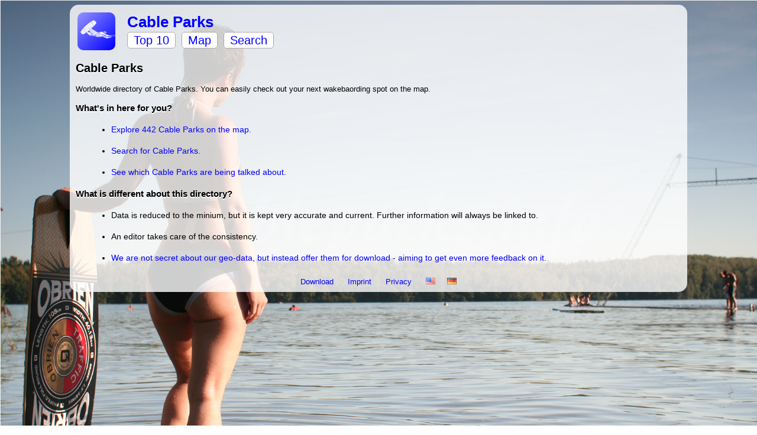

--- FILE ---
content_type: text/html;charset=UTF-8
request_url: https://cableparks.info/;jsessionid=10AD86503D71445E561DABCFC46D4320
body_size: 4604
content:
<?xml version='1.0' encoding='UTF-8' ?>
<!DOCTYPE html>
<html xmlns="http://www.w3.org/1999/xhtml"><head id="j_idt2">
			<meta http-equiv="Content-Type" content="text/html; charset=utf-8" />
			<meta name="viewport" content="width=device-width" />
			<meta HTTP-EQUIV="Content-Language" CONTENT="en" />
			<meta name="description" content="Worldwide directory of Cable Parks. You can easily check out your next wakebaording spot on the map." />
			<meta name="keywords" content="Cable Parks,Wakeboard,Waterski,Teleski Nautique,Directory, barefoot, cable,wordwide,park,monoski,wakeskate" />
			<title>Startseite</title>
			<link href="/customstyle.css" rel="stylesheet" type="text/css" />
			<link rel="canonical" href="http://cableparks.info/?hl=en" />
			<link rel="icon" href="/favicon.gif" type="image/gif" />
			<meta name="apple-itunes-app" content="app-id=393120848" />
		<style>
			ul.overview li {
				margin: 20px;
				font-size: 1.1em;
			}
		</style><link type="text/css" rel="stylesheet" href="/javax.faces.resource/style.css.xhtml;jsessionid=FFF49E1DE932FD85FD1482D1AD1D59B7?ln=css" /></head><body onload="">
<form id="form" name="form" method="post" action="/index.xhtml;jsessionid=FFF49E1DE932FD85FD1482D1AD1D59B7" enctype="application/x-www-form-urlencoded">
<input type="hidden" name="form" value="form" />

				<div id="page">
					<div id="header">
						<table>
							<tr>
								<td width="80"><a href="/;jsessionid=FFF49E1DE932FD85FD1482D1AD1D59B7">			
										<img src="/appicon.png" id="appicon" /></a>
								</td>
								<td valign="middle">
									<h1><a href="/;jsessionid=FFF49E1DE932FD85FD1482D1AD1D59B7">	
											Cable Parks
										</a>
									</h1>
									<div id="nav">
										<ul>
												<li><a href="/top10/;jsessionid=FFF49E1DE932FD85FD1482D1AD1D59B7" class="unselected">
														Top 10
													</a>
												</li>
												<li><a href="/map/;jsessionid=FFF49E1DE932FD85FD1482D1AD1D59B7" class="unselected">
														Map
													</a>
												</li>
												<li><a href="/search/;jsessionid=FFF49E1DE932FD85FD1482D1AD1D59B7" class="unselected">
														Search
													</a>
												</li>
										<div style="clear:both;height:0;"></div>
										</ul>
									</div>
								</td>
								<td><a href="/edit/;jsessionid=FFF49E1DE932FD85FD1482D1AD1D59B7"></a>
								</td>
							</tr>
						</table>
					</div>
					<div id="content"><div id="form:messages"></div>
	<h2>
		Cable Parks
	</h2>
	Worldwide directory of Cable Parks. You can easily check out your next wakebaording spot on the map.
	<h3>What's in here for you?</h3>
	<ul class="overview">
		<li><a href="map/;jsessionid=FFF49E1DE932FD85FD1482D1AD1D59B7" class="">
				Explore 442 Cable Parks on the map.
			</a>
		</li>
		<li><a href="search/;jsessionid=FFF49E1DE932FD85FD1482D1AD1D59B7" class="">
				Search for Cable Parks.
			</a>
		</li>
		<li><a href="top10/;jsessionid=FFF49E1DE932FD85FD1482D1AD1D59B7" class="">
				See which Cable Parks are being talked about.
			</a>
		</li>
	</ul>
	
	<h3>What is different about this directory?</h3>
	<ul class="overview">
		<li>
			Data is reduced to the minium, but it is kept very
				accurate and current. Further information will always be linked to.
			
		</li>
		<li>
			An editor takes care of the consistency.
		</li>
		<li><a href="export/;jsessionid=FFF49E1DE932FD85FD1482D1AD1D59B7" class="">
				We are not secret about our geo-data, but instead
				offer them for download - aiming to get even more feedback on it.
			
			</a>
		</li>
	</ul>
					</div>
<!-- 							&lt;script type="text/javascript" -->
<!-- 									src="http://pagead2.googlesyndication.com/pagead/show_ads.js"&gt; -->
<!-- 	 					&lt;/script&gt;  -->
					<div id="footer"><a href="/export;jsessionid=FFF49E1DE932FD85FD1482D1AD1D59B7" class="">
							Download
						</a><a href="/imprint;jsessionid=FFF49E1DE932FD85FD1482D1AD1D59B7" class="">
							Imprint
						</a><a href="/privacy;jsessionid=FFF49E1DE932FD85FD1482D1AD1D59B7" class="">
							Privacy
						</a><a href="?hl=en" title="english version"><img src="/javax.faces.resource/com.famfamfam.flags/us.png.xhtml;jsessionid=FFF49E1DE932FD85FD1482D1AD1D59B7?ln=de.pentabyte.commons" /></a><a href="?hl=de" title="german version"><img src="/javax.faces.resource/com.famfamfam.flags/de.png.xhtml;jsessionid=FFF49E1DE932FD85FD1482D1AD1D59B7?ln=de.pentabyte.commons" /></a>
					</div>
				</div>
				<div id="bottom-spacer"> </div><input type="hidden" name="javax.faces.ViewState" id="j_id1:javax.faces.ViewState:0" value="6782065721835521898:-3127310861975537143" autocomplete="off" />
</form></body>
</html>